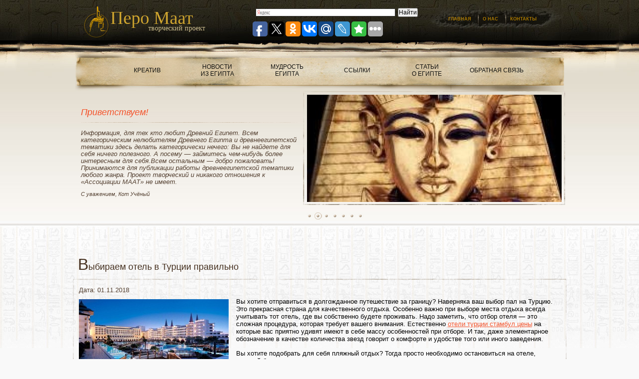

--- FILE ---
content_type: text/html; charset=UTF-8
request_url: http://pero-maat.ru/vjybiraem-otelj-v-turtsii-praviljno.htm
body_size: 9682
content:
<!DOCTYPE html>
<html xmlns="http://www.w3.org/1999/xhtml" lang="ru-RU"><head>
<meta http-equiv="Content-Type" content="text/html; charset=UTF-8" />
<title>Выбираем отель в Турции правильно | Творческий проект «Перо Маат»</title>
<link rel="icon" type="image/png" href="http://pero-maat.ru/site/themes/pero-maat_templ/favicon.png" />
<link rel="stylesheet" href="http://pero-maat.ru/site/themes/pero-maat_templ/style.css" type="text/css" media="screen" />
<link rel="alternate" type="application/rss+xml" title="RSS 2.0" href="http://pero-maat.ru/feed" />

    <!--[if lt IE 9]>
	   <script type="text/javascript" src="http://html5shiv.googlecode.com/svn/trunk/html5.js"></script>
    <![endif]-->

    <link rel="stylesheet" href="http://pero-maat.ru/site/themes/pero-maat_templ/css/slider.css" />
    <script type="text/javascript" src="http://pero-maat.ru/site/themes/pero-maat_templ/js/jquery-1.6.2.min.js"></script>
    <script type="text/javascript" src="http://pero-maat.ru/site/themes/pero-maat_templ/js/selectivizr-min.js"></script>
    <script type="text/javascript" src="http://pero-maat.ru/site/themes/pero-maat_templ/js/slides.js"></script>
    <script type="text/javascript" src="http://pero-maat.ru/site/themes/pero-maat_templ/js/radio.js"></script>
    <script type="text/javascript" src="http://pero-maat.ru/site/themes/pero-maat_templ/js/main.js"></script>
    <script type="text/javascript" src="http://pero-maat.ru/site/themes/pero-maat_templ/js/jcarousellite_1.js"></script>
    <script>
	$(document).ready(function(){
		$("#slider").slides({
			responsive: true
		});
		$("#slider").slides("play");
	});
</script>
<meta name="description" content="Вы хотите отправиться в долгожданное путешествие за границу? Наверняка ваш выбор пал на Турцию. Это прекрасная страна для качественного отдыха. Особенно важно" />
<link rel="canonical" href="http://pero-maat.ru/vjybiraem-otelj-v-turtsii-praviljno.htm" />
<link rel='stylesheet' id='yarppWidgetCss-css'  href='http://pero-maat.ru/site/modules/yet-another-related-posts-plugin/style/widget.css' type='text/css' media='all' />
<link rel='stylesheet' href='http://pero-maat.ru/site/modules/contact-form-7/includes/css/styles.css' type='text/css' media='all' />
<link rel='stylesheet' href='http://pero-maat.ru/site/modules/wp-polls/polls-css.css' type='text/css' media='all' />
<script type='text/javascript' src='http://pero-maat.ru/libs/js/jquery/jquery.js'></script>
<script type='text/javascript' src='http://pero-maat.ru/libs/js/jquery/jquery-migrate.min.js'></script>
<style type="text/css">
.wp-polls .pollbar {
	margin: 1px;
	font-size: 6px;
	line-height: 8px;
	height: 8px;
	background: #A2785D;
	border: 1px solid #4B2D19;
}
</style>
	<style type="text/css">.recentcomments a{display:inline !important;padding:0 !important;margin:0 !important;}</style>
</head>

<body class="home">
														<!--BEGIN HEADER -->
        <header>
            <div id="boxHeader">
                <div class="boxLogo clearfix">
                    <a class="logo" href="/"><strong>Перо Маат</strong><small>творческий проект</small></a>
                    <menu class="clearfix">
					                        <li ><a href="/">Главная</a><span id="link_1">&nbsp;</span></li>
                        <li ><a href="/about-us.htm">О нас</a><span id="link_2">&nbsp;</span></li>
                        <li ><a href="/contacts.htm">Контакты</a><span id="link_3">&nbsp;</span></li>
                    </menu>
				
				<div id="ya2">
                <div class="ya-site-form ya-site-form_inited_no" onclick="return {'action':'http://yandex.ru/sitesearch','arrow':false,'bg':'transparent','fontsize':12,'fg':'#000000','language':'ru','logo':'rb','publicname':'Поиск по pero-maat.ru','suggest':true,'target':'_blank','tld':'ru','type':2,'usebigdictionary':true,'searchid':2149280,'webopt':false,'websearch':false,'input_fg':'#000000','input_bg':'#ffffff','input_fontStyle':'normal','input_fontWeight':'normal','input_placeholder':null,'input_placeholderColor':'#000000','input_borderColor':'#333333'}"><form action="http://yandex.ru/sitesearch" method="get" target="_blank"><input type="hidden" name="searchid" value="2149280"/><input type="hidden" name="l10n" value="ru"/><input type="hidden" name="reqenc" value=""/><input style="width:280px;" type="text" name="text" value=""/><input type="submit" value="Найти"/></form></div>
<script type="text/javascript">(function(w,d,c){var s=d.createElement('script'),h=d.getElementsByTagName('script')[0],e=d.documentElement;if((' '+e.className+' ').indexOf(' ya-page_js_yes ')===-1){e.className+=' ya-page_js_yes';}s.type='text/javascript';s.async=true;s.charset='utf-8';s.src=(d.location.protocol==='https:'?'https:':'http:')+'//site.yandex.net/v2.0/js/all.js';h.parentNode.insertBefore(s,h);(w[c]||(w[c]=[])).push(function(){Ya.Site.Form.init()})})(window,document,'yandex_site_callbacks');</script>
</div>
<script type="text/javascript">(function(w,doc) {
if (!w.__utlWdgt ) {
    w.__utlWdgt = true;
    var d = doc, s = d.createElement('script'), g = 'getElementsByTagName';
    s.type = 'text/javascript'; s.charset='UTF-8'; s.async = true;
    s.src = ('https:' == w.location.protocol ? 'https' : 'http') + '://w.uptolike.com/widgets/v1/uptolike.js';
    var h=d[g]('body')[0];
    h.appendChild(s);
}})(window,document);
</script>
<div style="float:left;margin: 0 0 0 70px;" data-share-size="30" data-like-text-enable="false" data-background-alpha="0.0" data-pid="1644070" data-mode="share" data-background-color="ededed" data-share-shape="round-rectangle" data-icon-color="ffffff" data-share-counter-size="11" data-text-color="000000" data-buttons-color="ff9300" data-counter-background-color="ffffff" data-share-counter-type="common" data-orientation="horizontal" data-following-enable="false" data-sn-ids="fb.tw.ok.vk.gp.mr.lj.bm." data-selection-enable="true" data-share-style="1" data-counter-background-alpha="1.0" data-top-button="false" class="uptolike-buttons" > </div>                    
                    
                </div>
        
                <noindex>
                <nav>
                    <ul>
                      
                       
                        <li><a href="/kreatiw.htm" class="styleLink">Креатив</a></li>  
						<li><a href="/news-1">Новости<br />из Египта</a></li>
                        <li><a href="/mudr.htm">Мудрость<br />Египта</a></li>
                        <li><a href="/link.htm" class="styleLink">Ссылки</a></li>
						<li><a href="/article">Статьи<br />о Египте</a></li>
                        <li><a href="/contacts.htm" class="styleLink">Обратная связь</a></li>
                    </ul>
                </nav>
                <div class="blockSlider clearfix">
                    <article>
				                	<div class="head_2">Приветствуем!</div>
                 <p><em>Информация, для тех кто любит Древний Египет. Всем категорическим нелюбителям Древнего Египта и древнеегипетской тематики здесь делать категорически нечего: Вы не найдете для себя ничего полезного. А посему &#8212; займитесь чем-нибудь более интересным для себя.Всем остальным &#8212; добро пожаловать! Принимаются для публикации работы древнеегипетской тематики любого жанра. Проект творческий и никакого отношения к &#171;Ассоциации МААТ&#187; не имеет.</em></p>
<p><em><small>С уважением, Кот Учёный</small></em></p>
						
                    </article>
                    <div id="boxSlider_1">
                        <ul id="slider">
						                            <li><a href="http://pero-maat.ru/torino-faraons-2.htm"><img class='aligncenter' src='site/modules/kama-thumbnail/thumb/37ca7a6a1_510x215.png' alt='' width='510' height='215' />
</a></li>
						                            <li><a href="http://pero-maat.ru/060704.htm"><img class='aligncenter' src='site/modules/kama-thumbnail/thumb/4b25b450f_510x215.png' alt='' width='510' height='215' />
</a></li>
						                            <li><a href="http://pero-maat.ru/goldtut1.htm"><img class='aligncenter' src='site/modules/kama-thumbnail/thumb/c13637457_510x215.png' alt='' width='510' height='215' />
</a></li>
						                            <li><a href="http://pero-maat.ru/mini-torino.htm"><img class='aligncenter' src='site/modules/kama-thumbnail/thumb/f3d4e73fc_510x215.png' alt='' width='510' height='215' />
</a></li>
						                            <li><a href="http://pero-maat.ru/stela-2.htm"><img class='aligncenter' src='site/modules/kama-thumbnail/thumb/f6b648be2_510x215.png' alt='' width='510' height='215' />
</a></li>
						                            <li><a href="http://pero-maat.ru/golova.htm"><img class='aligncenter' src='site/modules/kama-thumbnail/thumb/6cd61b8b4_510x215.png' alt='' width='510' height='215' />
</a></li>
						                            <li><a href="http://pero-maat.ru/torino-faraons.htm"><img class='aligncenter' src='site/modules/kama-thumbnail/thumb/15614b884_510x215.png' alt='' width='510' height='215' />
</a></li>
						                        </ul>
                    </div>
                </div>
            </div>
        </header>
                </noindex>                                                <!--END HEADER -->
        <div id="boxContainer">
            <div id="container" class="clearfix pageNews">          <!--BEGIN CONTENT-->
                <section id="content">
                    <article class="boxPost">
                        <h1 class="head_1">Выбираем отель в Турции правильно</h1>
                        <div>
                            <div>
                                <time datetime="01.11.2018">Дата: 01.11.2018</time>
								<p dir="ltr" style="color: #000000;"><a href="http://pero-maat.ru/site/assets/2018/11/Kak-praviljno-vjybratj-otelj-v-Turtsii-po-parametram.jpg"><img class="alignleft size-medium " src="http://pero-maat.ru/site/assets/2018/11/Kak-praviljno-vjybratj-otelj-v-Turtsii-po-parametram-300x175.jpg" alt="kak-praviljno-vjybratj-otelj-v-turtsii-po-parametram" width="300" height="175" /></a>Вы хотите отправиться в долгожданное путешествие за границу? Наверняка ваш выбор пал на Турцию. Это прекрасная страна для качественного отдыха. Особенно важно при выборе места отдыха всегда учитывать тот отель, где вы собственно будете проживать. Надо заметить, что отбор отеля &#8212; это сложная процедура, которая требует вашего внимания. Естественно <a title="отели турции стамбул цены" href="https://mir-tourista.ru/oteli/oteli-turtsii/luchshie-oteli-stambula-turtsiya.html">отели турции стамбул цены</a> на которые вас приятно удивят имеют в себе массу особенностей при отборе. И так, даже элементарное обозначение в качестве количества звезд говорит о комфорте и удобстве того или иного заведения.</p>
<p dir="ltr" style="color: #000000;">Вы хотите подобрать для себя пляжный отдых? Тогда просто необходимо остановиться на отеле, который будет иметь массу достоинств по сравнению с остальными.</p>
<p dir="ltr" style="color: #000000;"><strong>Как выбрать отель и на что смотреть при отборе?</strong></p>
<p dir="ltr" style="color: #000000;">Как бы вам не казалось нудным лительно выбирать отель ,все же это надо делать, если ранее вы никогда не отдыхали за границе и не знаете аспекты отбора таких заведений.</p>
<p dir="ltr" style="color: #000000;">Всегда важно определять важные для себя критерии. Первый критерий &#8212; это месторасположение отеля. Стоит определить для себя такие факторы:</p>
<p dir="ltr" style="color: #000000;">количество звезд. Уж так исторически сложилось, что турист, который едет на отдых на пляже всегда смотрит на количество звезд. На самом деле такому аспекту надо доверять, но надо также помнить о том, что звезды это еще не окончательный аспект отбора. Все потому что в пятизвездочном отеле может быть красиво, но при этом шумно за окнами. Или же вполне возможен такой негативный элемент как отсутствие лежаков, либо же галечный пляж, который вы попросту не любите. поэтому все эти моменты лучше узнавать заранее.</p>
<p dir="ltr" style="color: #000000;">Несмотря на указанные аспекты, все же есть такие советы, которые можно дать потребителю. Если вы не просто хотите лежать в отеле, наслаждаясь морем и солнцем, то следует присмотреться к 3 звездочным отелям. Именно они имеют достаточно неплохие варианты, которые будут для вас наиболее оптимальными как по цене, так и по остальным показателям.</p>
<p dir="ltr" style="color: #000000;">Но, не надо думать, что стремясь к пятерке вы тем самым получите самое лучшее место для отдыха. Это далеко не так. Изначально не надо искать идеал. Вы можете сэкономить свои деньги, заселившись в обычный отель у которого 3 звезды. Часто выбор 5 звездочных отелей приводит к тому, что вы в итоге разочаруетесь и получите далеко не то, что ожидаете.</p>
<p dir="ltr" style="color: #000000;">Пляж. Это очень важный момент. Естественно он не должен находится слишком далеко от вашего отеля исключительно галька и песок &#8212; те варианты пляжа, которые вы можете подобрать для своего долгожданного отдыха.</p>
<p dir="ltr" style="color: #000000;">Окружение. Не надо упускать тот момент, что у отеля должна быть прежде всего немалая территория. Чистое поле, тусовка или город? Что больше по душе именно вам? Ваши окна должны выходить на океан, улицу или пляж? Это тоже имеет большое значение при выборе нужного места для отдыха.</p>
<p style="color: #000000;">Выбирайте отели , которые будут оптимальным выбором как для вас, так и для вашей семьи или же людей, которые будут с вами находится. Так вы остановитесь на идеальном и недорогом варианте для себя.</p>
<div class='yarpp-related'>
<h3>Похожие материалы:</h3>
<ul class="relatedposts">
<li style="margin-bottom: 5px;">
<img src="http://pero-maat.ru/site/assets/2014/08/48k-300x225.jpg" width="100" height="60" class="alignleft" alt="Отели Турции &#8212; доступный отдых в достойных условиях" />
<a href="http://pero-maat.ru/oteli-turtsii-dostupnjyy-otdjyh-v-dostoynjyh-usloviyah.htm" rel="bookmark" title="Отели Турции &#8212; доступный отдых в достойных условиях">Отели Турции &#8212; доступный отдых в достойных условиях</a><br />
Отдых в Турции
В последние десятилетия Турция стала одним из наиболее популярных мест отдыха наших соотечественников, да и туристов из других стран...<!-- (23.4)-->
</li>
<br style="clear: both" />
<li style="margin-bottom: 5px;">
<img src="http://pero-maat.ru/site/assets/2014/07/11gjggg-300x199.jpg" width="100" height="60" class="alignleft" alt="Горящие туры. Где отдохнуть в этом году?" />
<a href="http://pero-maat.ru/goryawie-turjy-gde-otdohnutj-v-jetom-godu.htm" rel="bookmark" title="Горящие туры. Где отдохнуть в этом году?">Горящие туры. Где отдохнуть в этом году?</a><br />
Лето традиционно считается лучшим временем для отдыха, а об отдыхе у каждого свои представления. Кто-то отправляется за город, где лес и речка,...<!-- (18.8)-->
</li>
<br style="clear: both" />
<li style="margin-bottom: 5px;">
<img src="http://pero-maat.ru/site/assets/2014/08/2ddff-300x200.jpg" width="100" height="60" class="alignleft" alt="Выбираем горящий тур правильно" />
<a href="http://pero-maat.ru/vjybiraem-goryawiy-tur-praviljno.htm" rel="bookmark" title="Выбираем горящий тур правильно">Выбираем горящий тур правильно</a><br />
Лето, солнце, жара, время отпусков и активного отдыха. Никто в такое время не хочет сидеть дома, все как можно быстрее спешат уехать за город на...<!-- (17.8)-->
</li>
<br style="clear: both" />
<li style="margin-bottom: 5px;">
<img src="http://pero-maat.ru/site/assets/2014/09/29g-300x202.jpg" width="100" height="60" class="alignleft" alt="Отдых для детей в Турции" />
<a href="http://pero-maat.ru/otdjyh-dlya-detey-v-turtsii.htm" rel="bookmark" title="Отдых для детей в Турции">Отдых для детей в Турции</a><br />
Прежде, чем отправлять ребенка на отдых в Турцию, родителям стоит все подробно рассмотреть. Прежде всего, нужно получить полную информацию от...<!-- (13.7)-->
</li>
<br style="clear: both" />
<li style="margin-bottom: 5px;">
<img src="http://pero-maat.ru/site/assets/2018/06/IMG_7154_1-700x467-300x200.jpg" width="100" height="60" class="alignleft" alt="Геленджик зовет отдыхающих" />
<a href="http://pero-maat.ru/gelendzhik-zovet-otdjyhayuwih.htm" rel="bookmark" title="Геленджик зовет отдыхающих">Геленджик зовет отдыхающих</a><br />
С наступлением лета каждый задумывается о том, где бы ему провести отпуск.  Большинство спешат к морю, чтобы зарядиться энергией на целый год....<!-- (12.8)-->
</li>
<br style="clear: both" />
</ul>
</div>
								                            </div>
                        </div>   
                    </article>
                    <!--<section id="postNews">
                        <div class="head_1">Похожие материалы</div>
					<article class="news">
<img class='aligncenter' src='site/modules/kama-thumbnail/thumb/d0b69da2d_215x165.png' alt='Египет – отличное место для семейного отдыха' width='215' height='165' />
<div>
<time datetime="31.08.2018">31.08.2018</time>
<a href="http://pero-maat.ru/egipet-otlichnoe-mesto-dlya-semeynogo-otdjyha.htm">Египет – отличное место для семейного отдыха</a>
<p>

Всем людям нужно хотя бы иногда отдыхать. Особенно это актуально для тех, у кого уже есть семья и дети. Как бы сильно мы не любили своих близких, постоянное совместное проживание и жизнь по маршруту дом-работа-дом сводят с ума. Именно по этой причине, необходимо начинать подготовку к отпуску задолго до его начала.

Вовсе не обязательно ехать куда-то в одиночестве или только вместе со своей второй...</p>
<a class="more" href="http://pero-maat.ru/egipet-otlichnoe-mesto-dlya-semeynogo-otdjyha.htm">Читать далее</a>
</div>
</article>
<article class="news">
<img class='aligncenter' src='site/modules/kama-thumbnail/thumb/8aab50e80_215x165.png' alt='На выходные по стране' width='215' height='165' />
<div>
<time datetime="31.07.2018">31.07.2018</time>
<a href="http://pero-maat.ru/na-vjyhodnjye-po-strane.htm">На выходные по стране</a>
<p>Летом так не хочется сидеть на выходных в четырех стенах. И даже прогулка парком мало чем может помочь. Хочется на природу, увидеть что-то интересное. А еще лучше в отпуск. Но не у всех получается этот отпуск получить. Кто-то его уже отгулял, а кого-то запланирован на осенние или зимние месяцы. Но все же природа манит, и на выходных можно даже куда-то уехать, чтобы отдохнуть и посмотреть интересные места. Есть...</p>
<a class="more" href="http://pero-maat.ru/na-vjyhodnjye-po-strane.htm">Читать далее</a>
</div>
</article>
<article class="news">
<img class='aligncenter' src='site/modules/kama-thumbnail/thumb/16745225a_215x165.png' alt='Геленджик зовет отдыхающих' width='215' height='165' />
<div>
<time datetime="11.06.2018">11.06.2018</time>
<a href="http://pero-maat.ru/gelendzhik-zovet-otdjyhayuwih.htm">Геленджик зовет отдыхающих</a>
<p>С наступлением лета каждый задумывается о том, где бы ему провести отпуск.  Большинство спешат к морю, чтобы зарядиться энергией на целый год. Морская вода, воздух, солнце укрепляют организм, добавляют силы. Поэтому заранее стоит позаботиться о летнем отдыхе. Черное море – одно из самых популярных мест отдыха. По его линии расположены несколько курортных городков, где можно отдохнуть. Тем, кто не любит шума...</p>
<a class="more" href="http://pero-maat.ru/gelendzhik-zovet-otdjyhayuwih.htm">Читать далее</a>
</div>
</article>
<article class="news">
<img class='aligncenter' src='site/modules/kama-thumbnail/thumb/864e09870_215x165.png' alt='Отдых зимой' width='215' height='165' />
<div>
<time datetime="27.12.2017">27.12.2017</time>
<a href="http://pero-maat.ru/otdjyh-zimoy.htm">Отдых зимой</a>
<p>Многие люди, в поисках подходящего тура зимой, предпочитают отдых в Египте, желая из холодного климата своего города спустя несколько часов переместиться в мир жаркого солнца и бирюзового моря, где можно заняться дайвингом, познакомиться со знаменитыми пирамидами и попробовать египетские лакомства.
Однако, отправляясь из холодной зимы в жаркое египетское лето, некоторые люди могут столкнуться с определенными...</p>
<a class="more" href="http://pero-maat.ru/otdjyh-zimoy.htm">Читать далее</a>
</div>
</article>
<article class="news">
<img class='aligncenter' src='site/modules/kama-thumbnail/thumb/328f29d87_215x165.png' alt='Отдых в чайных домиках' width='215' height='165' />
<div>
<time datetime="22.12.2017">22.12.2017</time>
<a href="http://pero-maat.ru/otdjyh-v-chaynjyh-domikah.htm">Отдых в чайных домиках</a>
<p>Чаевничать на Руси любили издавна. В каждом доме был большой пузатый самовар. Чайком любили побаловаться все. А также именно чай предлагали гостям. Его завозили с других стран. Но и в России выращивали чай. И было это в окрестностях Сочи. Если вы хотите проникнуться атмосферой житья купцов в XIX веке, побывать на знаменитых сочинских плантациях чая, то заходите на...</p>
<a class="more" href="http://pero-maat.ru/otdjyh-v-chaynjyh-domikah.htm">Читать далее</a>
</div>
</article>
                    </section>-->
                </section> 
                                                                  <!--END CONTENT-->
            </div>                                                                                        
        </div>                 
                                                                     <!--BEGIN FOOTER--> 
																	 
    	<div class="informer">
		<div class="informer-tit">Популярные</div>
		</div>
	</div>

	
	
	<footer>
        <div id="footer" class="clearfix">
            <div class="boxCopy">
                <div id="counter">
<!--LiveInternet counter--><script type="text/javascript"><!--
document.write("<a href='http://www.liveinternet.ru/click' "+
"target=_blank><img src='//counter.yadro.ru/hit?t58.2;r"+
escape(document.referrer)+((typeof(screen)=="undefined")?"":
";s"+screen.width+"*"+screen.height+"*"+(screen.colorDepth?
screen.colorDepth:screen.pixelDepth))+";u"+escape(document.URL)+
";"+Math.random()+
"' alt='' title='LiveInternet' "+
"border='0' width='88' height='31'><\/a>")
//--></script><!--/LiveInternet-->


<!-- Yandex.Metrika informer -->
<a href="https://metrika.yandex.ru/stat/?id=43184734&amp;from=informer"
target="_blank" rel="nofollow"><img src="https://informer.yandex.ru/informer/43184734/3_1_FFFFFFFF_EFEFEFFF_0_pageviews"
style="width:88px; height:31px; border:0;" alt="Яндекс.Метрика" title="Яндекс.Метрика: данные за сегодня (просмотры, визиты и уникальные посетители)" class="ym-advanced-informer" data-cid="43184734" data-lang="ru" /></a>
<!-- /Yandex.Metrika informer -->

<!-- Yandex.Metrika counter -->
<script type="text/javascript">
    (function (d, w, c) {
        (w[c] = w[c] || []).push(function() {
            try {
                w.yaCounter43184734 = new Ya.Metrika({
                    id:43184734,
                    clickmap:true,
                    trackLinks:true,
                    accurateTrackBounce:true
                });
            } catch(e) { }
        });

        var n = d.getElementsByTagName("script")[0],
            s = d.createElement("script"),
            f = function () { n.parentNode.insertBefore(s, n); };
        s.type = "text/javascript";
        s.async = true;
        s.src = "https://mc.yandex.ru/metrika/watch.js";

        if (w.opera == "[object Opera]") {
            d.addEventListener("DOMContentLoaded", f, false);
        } else { f(); }
    })(document, window, "yandex_metrika_callbacks");
</script>
<noscript><div><img src="https://mc.yandex.ru/watch/43184734" style="position:absolute; left:-9999px;" alt="" /></div></noscript>
<!-- /Yandex.Metrika counter -->

				</div>
                <p class="copy">&copy;  Перо Маат 2025. Все права защищены. <span>Автор: Кот Учёный</span> 
					

            </div>
			
			

			
			            <a class="logo" href="/"><strong>Перо Маат</strong><small>творческий проект</small></a>
        </div>
    </footer>                                      
                                                                     <!--END FOOTER-->                                                             
	<link rel='stylesheet' id='yarppRelatedCss-css'  href='http://pero-maat.ru/site/modules/yet-another-related-posts-plugin/style/related.css' type='text/css' media='all' />
<script type='text/javascript' src='http://pero-maat.ru/site/modules/contact-form-7/includes/js/jquery.form.min.js'></script>
<script type='text/javascript'>
/* <![CDATA[ */
var _wpcf7 = {"loaderUrl":"http:\/\/pero-maat.ru\/site\/modules\/contact-form-7\/images\/ajax-loader.gif","sending":"\u041e\u0442\u043f\u0440\u0430\u0432\u043a\u0430...","cached":"1"};
/* ]]> */
</script>
<script type='text/javascript' src='http://pero-maat.ru/site/modules/contact-form-7/includes/js/scripts.js'></script>
<script type='text/javascript'>
/* <![CDATA[ */
var pollsL10n = {"ajax_url":"http:\/\/pero-maat.ru\/wp-admin\/admin-ajax.php","text_wait":"Your last request is still being processed. Please wait a while ...","text_valid":"Please choose a valid poll answer.","text_multiple":"Maximum number of choices allowed: ","show_loading":"1","show_fading":"1"};
/* ]]> */
</script>
<script type='text/javascript' src='http://pero-maat.ru/site/modules/wp-polls/polls-js.js'></script>
</body>
</html>

<!-- Dynamic page generated in 0.336 seconds. -->
<!-- Cached page generated by WP-Super-Cache on 2025-11-18 18:45:49 -->

<!-- super cache -->

--- FILE ---
content_type: text/css
request_url: http://pero-maat.ru/site/themes/pero-maat_templ/style.css
body_size: 806
content:
/*   
Theme Name: Pero-maat Template
Author: Freelance
Author URI: http://www.weblancer.net/?affiliate=bizdirect
Version: 1.0
*/
@import url(css/style.css) screen;

.m5px {margin: 5px;}
.alignleft {
    float: left;
    margin: 3px 15px 5px 0;
}
div#cat_stat .head_1 {
margin-bottom: 5px;
}
div.art_text {
width: 66%;
}
div.art_img {
margin-right: 5px;
}
div.art_img, div.art_text {
float: left;
}
div.art_wrap {
width: 33%;
display: inline-block;
}
div#box_art {
width: 100%;
height: 100px;
margin-top: 30px;
}
div#cat_stat {
margin-bottom: 45px;
}
.alignright {
	float: right;
	margin: 3px 0 5px 15px;
}
.pagination {
	margin: 0px;
	color: #544031;
}
.pagination li {
	float: left;
	margin-left: 6px;
	padding: 4px;
}
.pagination span {
	line-height: 16px;
}
.pagination a {
	text-decoration: none;
	color: #544031;
}
.current, .pagenum:hover {
	background: url(images/pagi_back.png) no-repeat center;
}
.wpcf7-submit {
	padding: 4px;
}
.wp-polls-ul li, .wp-polls-ans ul li {
	text-align: left;
	background-image: none;
	display: block;
	margin: 6px 0;
}
.nice-radio {
    display: block;
    width: 11px;
    height: 10px;
    float: left;
    margin: 3px 10px 0 0;
    display: inline-block;
    cursor: pointer;
    background: url(images/radio.png) no-repeat left top;
    overflow: hidden;
}
.radioChecked {
    background-position: 0 -12px;
}
.nice-radio input {
    margin-left: -17px;
}


#content > article > div > div > ul {
     list-style-type: disc
  !important;
    list-style-position:outside;
margin-right: 1px;
margin-left: 2x;
margin-bottom: 10px;
display: list-item;
text-align: -webkit-match-parent;
 margin-left: 5px;
  position: relative;
 left: 30px;
 width: 912px;
    
}
#content ul, ol{
 margin-left: 30px;
 
}


#ya2{
    width: 325px;
    float: left;
    margin: 10px 0 0 73px;
}


--- FILE ---
content_type: text/css
request_url: http://pero-maat.ru/site/themes/pero-maat_templ/css/slider.css
body_size: 420
content:

.slidesContainer {
	position: relative;
	
	z-index: 1
}
#slidesControl {
	width: 490px !important
}
#slider .slidesNext, #slider .slidesPrevious {
	position:absolute;
	top:0;
	left:0px;
	width:0;
	height:0;
	margin-top:-32px;
	padding-top:32px;
	display:block;
	z-index:101;
	overflow:hidden;
	text-indent: -9000px !important;
	background:url(../images/slider/navigation-previous.png) no-repeat 0 0;
} 
 .slidesNext {
	left:798px;
	background:url(../images/slider/navigation-next.png) no-repeat 0 0;
}

/*
	Pagination
*/

.slidesPagination {
    position: absolute;
	bottom: 3px;
    left: 5px;
    z-index: 5
}

.slidesPagination li {
	float:left;
	margin:0 1px;
	list-style:none;
}

.slidesPagination li a {
	display:block;
	width:15px;
	height:0;
	padding-top:14px;
	background-image:url(../images/slider/pagination.png);
	background-position:0 0;
	overflow:hidden;
}

.slidesPagination li.slidesCurrent a {
	background-position:0 -14px;
}

--- FILE ---
content_type: text/css
request_url: http://pero-maat.ru/site/themes/pero-maat_templ/css/style.css
body_size: 3257
content:
                                         /*10-09-2013-style_sheet_author: Vladimir Kovtunenko*/
@charset "UTF-8";
body {
    margin: 0;
    padding: 0;
    min-width: 990px;
    text-align: center;
    font-size: 0.75em;
    font-family: Tahoma, Arial, Helvetica, sans-serif;
    color: #544031;
    background: #F9F9F9
}
header, footer, section, article, audio, aside, nav, video, detalies, summary, figure  {
	display: block
}
meter, mark, time {
  display: inline-block;
}
* {
    margin: 0;
    padding: 0
}
.head_1 {
    font-size: 18px;
    color: #463120
}
h1.head_1 {
    margin-bottom: 10px;
    font-weight: 200
}
h1.head_1:first-letter {
    font-weight: 400;
    font-size: 32px
}
.head_2 {
    margin-bottom: 24px;
    font-size: 16px;
    text-transform: uppercase;
    color: #F4532B
}
p {
    margin-bottom: 0.8em
}
ul, menu {
    list-style: none
}
a {
    font-size: 13px;
    color: #F4532B
}
a:hover {
    text-decoration: none
}
img {
    border: none
}
article {
    overflow: hidden
}
.current a:hover {
    text-decoration: none
}
.clearfix:after { 
    content: ".";
    display: block;
    height: 0;
    clear: both;
    visibility: hidden;
    } 
.clearfix {
    display: inline-block;
}
.clearfix {
    display: block;
}
#container {
    position: relative;
    width: 989px;
    padding-bottom: 30px;
    margin: 0 auto 5px;
    text-align: left;
}
.contentNews #container {
    padding-bottom: 65px
}
                                                    /*--------------------------------------- HEADER  ------------------------------------------*/
header {
    position: relative;
    width: 100%;
    margin-bottom: 5px;
    text-align: left;
    background: url(../images/body_bg.jpg) repeat-x center top
}
#boxHeader{
    position: relative;
    width: 987px;
    margin: 0 auto;
}
.boxLogo {
    position: relative;
    height: 100px;
    
}
.logo {
    display: block;
    width: 190px;
    height: 73px;
    float: left;
    padding: 15px 0 0 52px;
    margin: 0 22px;
    font-family: 'Comic Sans Ms';
    text-decoration: none;
    background: url(../images/logo.png) no-repeat left center;
}
.logo strong {
    font-weight: normal;
    font-size: 36px;
    color: #cfa52f
}
.logo small {
    display: block;
    margin-top: -8px;
    font-size: 14px;
    text-align: right;
    color: #c9bb8d;
}
                                                                             /*---------------- MY MENU --------------------*/
header menu {
    position: relative;
    width: 279px;
    height: 40px;
    float: right;
    padding-top: 2px;
    margin-top: 15px;
    line-height: 40px;
    background: url(../images/menu/menu_bg.png) no-repeat center top;
}
menu li {
    position: relative;
    float: left;
    background: url(../images/menu/menu_separator.png) no-repeat right 12px
}
menu li:last-child {
    background: none
}
menu a {
    padding: 0 13px 0 8px;
    font-weight: bold;
    font-size: 0.75em;
    color: #AD7B00;
    text-transform: uppercase;
    text-decoration: none;
}
menu li:first-child {
    padding-left: 35px
}
menu a:hover {
    color: #9D9D9D
}
menu .current a {
    color: #9D9D9D
}
menu .current a:hover {
    color: #9D9D9D
}
.current #link_1, .current #link_2, .current #link_3 {
    position: absolute;
    width: 170px;
    height: 86px;
    top: -18px;
    background: url(../images/menu/menu_current.png) no-repeat center top
} 
.current #link_1 {
    left: -13px
}
.current #link_2 {
    left: -60px
}
.current #link_3 {
    left: -47px
}
header nav {
    position: relative;
    width: 890px;
    height: 56px;
    padding-top: 22px;
    padding-left: 90px;
    margin: 5px auto 0;
    background: url(../images/menu/nav_bg.jpg) no-repeat center top
}
header nav li {
    position: relative;
    width: 110px;
    height: 30px;
    float: left;
    margin-right: 30px
}
header nav li:last-child {
    margin-right: 0
}
header nav a {
    display: block;
    font-size: 12px;
    text-transform: uppercase;
    color: #11110f;
    line-height: 1.2em;
    text-decoration: none;
    text-align: center
}
header nav a:hover {
    text-decoration: underline;
    color: #d24823
}
.styleLink {
    margin-top: 7px;
    
}
                                                            /*----------------  SLIDER ------------*/
.blockSlider {
    position: relative;
    width: 987px;
    font-style: italic;
    overflow: hidden
}
.blockSlider article {
    width: 435px;
    float: left;
    padding-left: 15px;
    margin-top: 32px
}
.blockSlider article p {
    font-size: 13px;
    line-height: 1.1em
}
#boxSlider_1 {
    position: relative;
    width: 518px;
    height: 260px;
    float: right;
    padding-right: 7px;
    margin-right: 2px;
    overflow: hidden;
	background: url(../images/slider/slider_bg.jpg) no-repeat 0 0;
}
#slider {
    width: 510px !important;
    margin: 7px 0 0 8px;
    overflow: hidden;
}
#slider img {
    margin-right: 10px
}
.blockSlider .head_2, .post .blockSlider .head_2 {
    padding-bottom: 12px;
    margin-bottom: 12px;
    font-size: 18px;
    text-transform: inherit;
    background: url(../images/head_2.png) no-repeat left bottom
}

                                                            /*---------------------- CONTENT --------------------------------*/
#boxContainer {
    position: relative;
    width: 100%;
    min-height: 250px;
    background: url(../images/container_bg.jpg) repeat-x left top
}
#content {
    position: relative;
    width: 672px;
    float: left
}
#content .head_1 {
    margin-left: 13px
}
#content h1.head_1 {
    margin-left: 10px
}
.home #content {
    position: relative;
    width: 680px
}
.pageNews #content {
    position: relative;
    width: 100%
}

.leftImg {
    float: left;
    margin: 3px 15px 5px 0
}
.centrImg {
    float: left;
    margin: 3px 10px 5px
}
.rightImg {
    float: right;
    margin: 3px 0 5px 15px
}
.blockNews header {
    background: none
}
.blockNews .head_2 {
    margin-bottom: 12px
}
.home .blockNews {
    width: 330px;
    float: left;
    margin-top: 60px;
    margin-right: 18px
}
.pageNews  .blockNews {
    width: 313px;
    float: left;
    margin-top: 10px;
    margin-right: 18px
}
.home .contentNews .head_1:first-letter {
    font-size: 32px
}
.home .contentNews .blockNews {
    margin-top: 12px
}
.home .blockNews section {
    position: relative;
    width: 330px;
    padding-bottom: 2px;
    margin-bottom: 35px;
    background: url(../images/content/news_bottom.jpg) no-repeat left bottom
}
.pageNews .blockNews {
    margin-right: 24px
}
.pageNews .blockNews section {
    width: 292px;
    padding: 14px 9px 15px 12px;
    margin-bottom: 22px;
    border-right: 1px solid #EBEBEB;
    border-bottom: 1px solid #EBEBEB;
    background: #fff
}
.pageNews #content {
    padding-top: 64px
}
.home .blockNews:last-child, .contentNews .blockNews:last-child {
    margin-right: 0
}
.home .blockNews .head_1 {
    margin-bottom: 9px
}
.home #content .blockNews .head_1:first-letter {
    font-size: 32px
}
.boxNews header {
    margin-bottom: 14px;
    font-size: 0.8em;
    text-transform: uppercase
}
.pageNews .blockNews header {
    margin-bottom: 10px
}
.boxNews header a{
    font-size: 1.5em
}
.boxNews div {
    padding-top: 10px;
    background: url(../images/content/news_top.jpg) no-repeat left top
}
.boxNews div div {
    padding: 10px 8px 12px 12px;
    background: url(../images/content/news_bg.png) repeat-y left top
}
.boxNews img {
    margin-bottom: 10px
}
.boxNews time {
    margin-bottom: 5px
}

                                                                         /*-------- SLIDER CONTENT -------------------*/
#boxSlider_2 .head_1{
    margin-bottom: 12px
}
.slider {
    position: relative;
	margin: 0 auto 0; 
    width: 624px;
    height: 172px;
    padding: 24px 0 17px 56px;
    background: url(../images/slider/slider_2_bg.jpg) no-repeat center top
}
#mainSlider {
    width: 570px !important;
    height: 158px !important;
    background: #FCF5ED
}
#mainSlider li {
    width: 180px !important;
    height: 160px !important;
    margin-right: 13px
}
.slider .prev {
	background: url("../images/slider/prew.png") no-repeat 0px 0px; 
    left: 21px; 
    top: 80px; 
    width: 16px; 
    height: 33px; 
    position: absolute; 
    cursor: pointer;
}
.slider .next {
	background: url("../images/slider/next.png") no-repeat 0px 0px; 
    right: 23px; 
    top: 80px; 
    width: 16px; 
    height: 33px; 
    position: absolute; 
    cursor: pointer;
}
.slider ul {
    margin: 0px;
    padding: 0px; 
    height: 158px; 
    overflow: hidden;
}
.slider li {
    padding: 0 0 0 0; 
    float: left;
    display: inline-block;
}
.slider img {
    display: inline-block;
    padding: 0 5px 0 0;
}

.home .boxNews img {
    width: 305px
}
.pageNews  .blockNews img {
    width: 290px
}
.boxNews p {
    width: 305px;
    padding-bottom: 10px;
    margin-bottom: 14px;
    background: url(../images/content/boxNews_p.png) no-repeat left bottom
}
#boxSlider_2 {
    margin-bottom: 45px
}
                                                                      /*---------- POST ------------*/
.boxPost {
    margin-bottom: 35px;
    background: url(../images/content/post_bg_bottom.png) no-repeat left bottom
}
.boxPost div {
    background: url(../images/content/post_bg_top.png) no-repeat left top
}
.boxPost div div {
    padding: 15px 15px 23px 12px;
    background: url(../images/content/post_bg.png) repeat-y left bottom
}
.boxPost time {
    margin-bottom: 8px;
    font-size: 13px
}
.boxPost p {
    margin-bottom: 1.1em;
    font-size: 13px
}
#postNews .head_1 {
    margin-bottom: 22px;
    margin-left: 9px
}
#postNews .news {
    position: relative;
    padding: 12px 10px 10px;
    margin-bottom: 5px;
    border-bottom: 1px solid #EBEBEB;
    border-right: 1px solid #EBEBEB;
    background: #fff
}
#postNews .news div {
    width: 725px;
    float: left
}
#postNews .news img {
    width: 215px;
    height: 165px;
    float: left;
    margin-right: 17px
}
#postNews .news a {
    padding-bottom: 15px;
    margin-bottom: 10px;
    font-size: 14px;
    color: #544031;
    background: url(../images/postNews_bg.jpg) no-repeat left bottom
}
#postNews time {
    display: block;
    margin: 9px 0 6px;
    font-size: 12px
}
#postNews .news p {
    line-height: 1.3em
} 
#postNews .news .more {
    padding: 0;
    margin: 0;
    font-size: 12px;
    text-transform: none;
    background: none
}
                                                             /*-------------------- ASIDE  ------------------------*/

aside {
    position: relative;
    width: 290px;
    float: right;
    padding-top: 35px;
    overflow: hidden
}
aside a {
    color: #544031
}
            
                                                             /*---------------- NEWS -----------------------------*/

aside .head_1 {
    margin-left: 9px
}
.news {
    margin-bottom: 19px
}
.news p {
    margin-bottom: 10px
}
.news a {
    display: block;
    text-transform: uppercase
}
.home .asideNews {
    margin-top: 0;
    margin-left: 0
}
.asideNews {
    margin-bottom: 32px
}
.asideNews div {
    margin-bottom: 5px
}
.asideNews div a {
    padding-bottom: 12px;
    background: url(../images/aside_news.jpg) no-repeat 101px bottom
}
.asideNews img {
    width: 95px;
    height: 75px;
    float: left;
    margin-right: 6px
}
.asideNews .news div a {
    text-transform: uppercase
}
aside .news  {
    padding: 12px 0 13px 10px;
    margin-bottom: 5px;
    border-bottom: 1px solid #eaeaea;
    border-right: 1px solid #eaeaea;
    background: #fff
}
aside .news a {
    font-size: 12px;
    text-transform: inherit;
    background: none
}
aside .asideNews .news p {
    width: 260px;
    margin-bottom: 6px
}
aside .asideNews time {
    margin: 7px 0 8px
}
.news:last-child {
    margin-bottom: 0
}
.news a {
    line-height: 1.2em
}
.boxAnons {
    margin-bottom: 45px;
    overflow: hidden
}
.boxAnons .head_1{
    margin-bottom: 21px
}
.anons {
    padding: 10px 8px 10px 9px;
    background: url(../images/anons_bg.jpg) repeat left top
}
.anons div {
    padding-top: 10px;
    background: url(../images/anons_top.jpg) no-repeat center top
}
.anons div div {
    padding: 0 0 20px 0;
    background: url(../images/anons_bottom.jpg) no-repeat center bottom
}
.anons ul {
    padding: 10px 15px;
    background: url(../images/anons_ul_bg.jpg) repeat-y center top
}
.anons li {
    padding-left: 25px;
    background: url(../images/anons_li.jpg) no-repeat left 15px
}
.anons li:first-child {
    background-position: left 10px
}
.anons a {
    display: block;
    padding: 8px 0 7px;
    font-size: 12px;
    color: #463120;
    text-transform: uppercase;
    text-decoration: none;
    border-bottom: 1px dashed #A09D89;
}
.anons li:first-child a {
    padding-top: 2px
}
.anons li:last-child a {
    padding-bottom: 0;
    border-bottom: none
}
.anons a:hover {
    text-decoration: underline
}

                                                            /*----  FORM  -----*/

#polls {
    padding-left: 17px;
    overflow: hidden
}
#polls .head_1 {
    margin: 0 0 5px -7px
}
form div {
    overflow: hidden
}
form label {
    width: 230px;
    float: left;
    margin-bottom: 5px
}
.niceRadio {
    display: block;
    width: 11px;
    height: 10px;
    float: left;
    margin: 3px 10px 0 0;
    display: inline-block;
    cursor: pointer;
    background: url(../images/radio.png) no-repeat left top;
    overflow: hidden;
}
.radioChecked {
    background-position: 0 -12px;
}
.niceRadio input {
    margin-left: -17px;
}
#button {
    display: block;
    padding: 4px 9px 6px 10px;
    margin: 10px 0 0 21px;
    color: #fff;
    font-size: 12px;
    cursor: pointer;
    border: none;
    background: #4B2D19
}

time {
    display: block;
    font-size: 12px
}
.more {
    height: 17px;
    padding: 3px 30px 2px 0;
    font-size: 10px;
    text-transform: uppercase;
    color: #544031;
    background: url(../images/more.png) no-repeat right top
}
        
                                                             /*--------------------------------------- FOOTER -----------------------------------------------*/
footer {
    position: relative;
    min-width: 987px;
    width: 100%;
    height: 137px;
    text-align: center;
    background: url(../images/footer_bg.jpg) repeat-x center top
}
#footer {
    position: relative;
    width: 987px;
    height: 137px;
    padding: 0;
    margin: 0 auto 0;
    background: url(../images/box_footer.jpg) no-repeat center 40px
}
.boxCopy {
    position: absolute;
    width: 250px;
    height: 70px;
    top: 63px;
    left: 0;
    margin: 0;
    text-align: left
}
footer .boxCopy p {
    color: #DDBC8D;
    font-size: 12px;
}
footer .boxCopy p span {
    padding-left: 5px;
    color: #AA865C
}
footer .logo {
    position: absolute;
    top: 40px;
    right: 0;
    margin-right: 0
}
#counter {
    margin-bottom: 10px
}
#counter a {
    margin-right: 5px;
}.counter-list li{list-style-type: none;float:left;margin-right:4px;}.counter-list li:after{content: "|";}

#sales{
position: relative;
    padding: 12px 10px 10px;
    margin-bottom: 5px;
    border-bottom: 1px solid #EBEBEB;
    border-right: 1px solid #EBEBEB;
    background: #fff;
	
}
#sales ul li{
display: inline-block;
}
.counter-list{
padding-top: 140px;
}
.informer{
text-align:left!important;
margin-bottom: 65px;
margin-left: 175px;
}

.informer li {
padding: 10px 8px 12px 12px;
background: url(../images/content/news_top.jpg) no-repeat left top;
float: left;
width: 334px;
height: 45px;
}
.informer-tit {
font-size: 18px;
color: #463120;
margin-left: 33px;
margin-bottom: 10px;
}


--- FILE ---
content_type: application/javascript
request_url: http://pero-maat.ru/site/themes/pero-maat_templ/js/radio.js
body_size: 1027
content:
jQuery(document).ready(function(){jQuery(".niceRadio").each(/* ��� �������� �������� ������ ������� �� �������� radio */function() {          changeRadioStart(jQuery(this));     });});function changeRadio(el)/* 	������� ����� ���� � �������� radio ��� ����� �� ���������*/{	var el = el,		input = el.find("input").eq(0);	var nm=input.attr("name");			jQuery(".niceRadio input").each(		function() {     		if(jQuery(this).attr("name")==nm)		{			jQuery(this).parent().removeClass("radioChecked");		}	   	   	});					  			if(el.attr("class").indexOf("niceRadioDisabled")==-1)	{			el.addClass("radioChecked");		input.attr("checked", true);	}	    return true;}function changeVisualRadio(input){/*	������ ��� radio ��� ����� ��������*/	var wrapInput = input.parent();	var nm=input.attr("name");			jQuery(".niceRadio input").each(		function() {     		if(jQuery(this).attr("name")==nm)		{			jQuery(this).parent().removeClass("radioChecked");		}	   	   	});	if(input.attr("checked")) 	{		wrapInput.addClass("radioChecked");	}}function changeRadioStart(el)/* 	����� ������� �������� ��� <span class="niceRadio"><input type="radio" name="[name radio]" id="[id radio]" [checked="checked"] /></span>	����� ������� �������� ���� name, id � ������ �������� ��� � ���� � ��������*/{try{var el = el,	radioName = el.attr("name"),	radioId = el.attr("id"),	radioChecked = el.attr("checked"),	radioDisabled = el.attr("disabled"),	radioTab = el.attr("tabindex");	radioValue = el.attr("value");	if(radioChecked)		el.after("<span class='niceRadio radioChecked'>"+			"<input type='radio'"+			"name='"+radioName+"'"+			"id='"+radioId+"'"+			"checked='"+radioChecked+"'"+			"tabindex='"+radioTab+"'"+            "value='"+radioValue+"' /></span>");	else		el.after("<span class='niceRadio'>"+			"<input type='radio'"+			"name='"+radioName+"'"+			"id='"+radioId+"'"+			"tabindex='"+radioTab+"'"+	        "value='"+radioValue+"' /></span>");		/* ���� ������� disabled - ��������� �������������� ����� ��� ������� ���� � ��������� ������� disabled ��� ���������� radio */			if(radioDisabled)	{		el.next().addClass("niceRadioDisabled");		el.next().find("input").eq(0).attr("disabled","disabled");	}		/* ������� ����������� ��������������� radio */			el.next().bind("mousedown", function(e) { changeRadio(jQuery(this)) });	el.next().find("input").eq(0).bind("change", function(e) { changeVisualRadio(jQuery(this)) });	if(jQuery.browser.msie)	{		el.next().find("input").eq(0).bind("click", function(e) { changeVisualRadio(jQuery(this)) });		}	el.remove();}catch(e){	// ���� ������, ������ �� ������}    return true;}

--- FILE ---
content_type: application/javascript;charset=utf-8
request_url: https://w.uptolike.com/widgets/v1/version.js?cb=cb__utl_cb_share_1763833839469821
body_size: 397
content:
cb__utl_cb_share_1763833839469821('1ea92d09c43527572b24fe052f11127b');

--- FILE ---
content_type: application/javascript;charset=utf-8
request_url: https://w.uptolike.com/widgets/v1/widgets-batch.js?params=JTVCJTdCJTIycGlkJTIyJTNBJTIyMTY0NDA3MCUyMiUyQyUyMnVybCUyMiUzQSUyMmh0dHAlM0ElMkYlMkZwZXJvLW1hYXQucnUlMkZ2anliaXJhZW0tb3RlbGotdi10dXJ0c2lpLXByYXZpbGpuby5odG0lMjIlN0QlNUQ=&mode=0&callback=callback__utl_cb_share_1763833841669994
body_size: 401
content:
callback__utl_cb_share_1763833841669994([{
    "pid": "1644070",
    "subId": 0,
    "initialCounts": {"fb":0,"tw":0,"tb":0,"ok":0,"vk":0,"ps":0,"gp":0,"mr":0,"lj":0,"li":0,"sp":0,"su":0,"ms":0,"fs":0,"bl":0,"dg":0,"sb":0,"bd":0,"rb":0,"ip":0,"ev":0,"bm":0,"em":0,"pr":0,"vd":0,"dl":0,"pn":0,"my":0,"ln":0,"in":0,"yt":0,"rss":0,"oi":0,"fk":0,"fm":0,"li":0,"sc":0,"st":0,"vm":0,"wm":0,"4s":0,"gg":0,"dd":0,"ya":0,"gt":0,"wh":0,"4t":0,"ul":0,"vb":0,"tm":0},
    "forceUpdate": ["fb","ok","vk","ps","gp","mr","my"],
    "extMet": false,
    "url": "http%3A%2F%2Fpero-maat.ru%2Fvjybiraem-otelj-v-turtsii-praviljno.htm",
    "urlWithToken": "http%3A%2F%2Fpero-maat.ru%2Fvjybiraem-otelj-v-turtsii-praviljno.htm%3F_utl_t%3DXX",
    "intScr" : false,
    "intId" : 0,
    "exclExt": false
}
])

--- FILE ---
content_type: application/javascript
request_url: http://pero-maat.ru/site/themes/pero-maat_templ/js/main.js
body_size: 138
content:
$(function() {
    $("#mainSlider").jCarouselLite({
        btnNext: ".next",
        btnPrev: ".prev",
        scroll:1,
        visible:5,
        auto: 3000
    });
});
